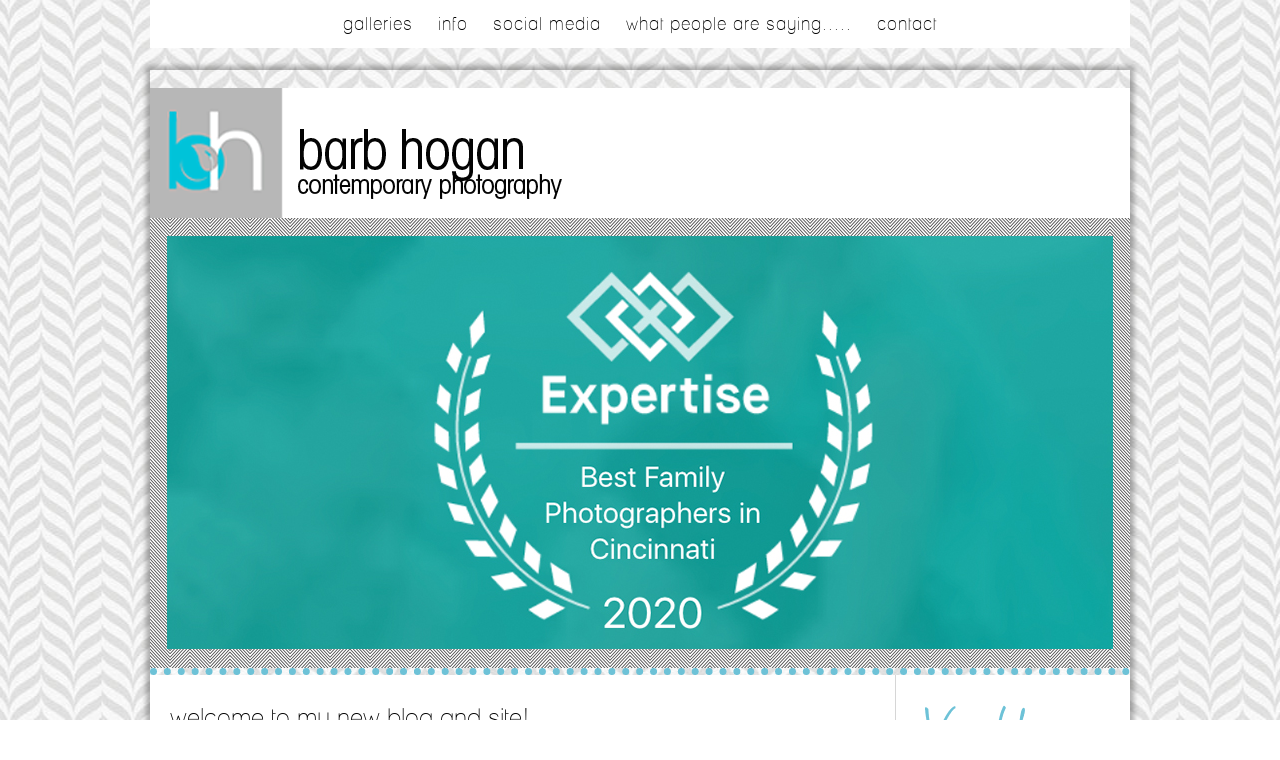

--- FILE ---
content_type: text/html; charset=UTF-8
request_url: http://barbhoganphoto.com/welcome-to-my-new-blog-and-site/
body_size: 13743
content:
<!DOCTYPE html>
<html lang="en-US"><!-- p5 build #406 -->
<head>
	<title>Welcome to my New Blog and Site! &raquo; Barb Hogan Contemporary Photography</title>
	<meta charset="UTF-8" />
	<meta http-equiv="imagetoolbar" content="no" />
	<meta http-equiv="X-UA-Compatible" content="IE=edge" />
	<meta name="description" content="Well....After about eight weeks of pulling my hair out, cursing, and feeling like it would never happen, I'm happy to finally release the first post here on my new blog and photography site!Over the last year or so, I found that my old blog just wasn't what I wanted it to be, and over time,&#8230;" />
	<meta name="keywords" content="cincinnati photographer, cincinnati special events photographer, cincinnati senior pictures, cincinnati portrait photographer, northern kentucky senior pictures, cincinnati senior portraits, fine art photography Cincinnati, cincinnati cancer patient photographer" />
	<meta property="og:site_name" content="Barb Hogan Contemporary Photography" />
	<meta property="og:type" content="article" />
	<meta property="og:title" content="Welcome to my New Blog and Site!" />
	<meta property="og:url" content="http://barbhoganphoto.com/welcome-to-my-new-blog-and-site/" />
	<meta property="og:description" content="Well....After about eight weeks of pulling my hair out, cursing, and feeling like it would never happen, I'm happy to finally release the first post here on my new blog and photography site!Over the last year or so, I found that my old blog just wasn't what I wanted it to be, and over time,&#8230;" />
	<meta property="og:image" content="http://barbhoganphoto.com/wp-content/uploads/pp/images/logo_1387378479.png" />
	<meta property="fb:admins" content="1047745748" />
	<link rel="stylesheet" href="//netdna.bootstrapcdn.com/font-awesome/4.3.0/css/font-awesome.css" id="fa-styles"/>

	<!-- wp_head() elements -->
	<meta name='robots' content='max-image-preview:large' />
	<link rel='dns-prefetch' href='//s0.wp.com' />
	<link rel='dns-prefetch' href='//secure.gravatar.com' />
	<link rel="alternate" type="application/rss+xml" title="Barb Hogan Contemporary Photography &raquo; Welcome to my New Blog and Site! Comments Feed" href="http://barbhoganphoto.com/welcome-to-my-new-blog-and-site/feed/" />
	<script type="text/javascript">
	window._wpemojiSettings = {"baseUrl":"https:\/\/s.w.org\/images\/core\/emoji\/14.0.0\/72x72\/","ext":".png","svgUrl":"https:\/\/s.w.org\/images\/core\/emoji\/14.0.0\/svg\/","svgExt":".svg","source":{"concatemoji":"http:\/\/barbhoganphoto.com\/wp-includes\/js\/wp-emoji-release.min.js?ver=6.1.9"}};
	/*! This file is auto-generated */
	!function(e,a,t){var n,r,o,i=a.createElement("canvas"),p=i.getContext&&i.getContext("2d");function s(e,t){var a=String.fromCharCode,e=(p.clearRect(0,0,i.width,i.height),p.fillText(a.apply(this,e),0,0),i.toDataURL());return p.clearRect(0,0,i.width,i.height),p.fillText(a.apply(this,t),0,0),e===i.toDataURL()}function c(e){var t=a.createElement("script");t.src=e,t.defer=t.type="text/javascript",a.getElementsByTagName("head")[0].appendChild(t)}for(o=Array("flag","emoji"),t.supports={everything:!0,everythingExceptFlag:!0},r=0;r<o.length;r++)t.supports[o[r]]=function(e){if(p&&p.fillText)switch(p.textBaseline="top",p.font="600 32px Arial",e){case"flag":return s([127987,65039,8205,9895,65039],[127987,65039,8203,9895,65039])?!1:!s([55356,56826,55356,56819],[55356,56826,8203,55356,56819])&&!s([55356,57332,56128,56423,56128,56418,56128,56421,56128,56430,56128,56423,56128,56447],[55356,57332,8203,56128,56423,8203,56128,56418,8203,56128,56421,8203,56128,56430,8203,56128,56423,8203,56128,56447]);case"emoji":return!s([129777,127995,8205,129778,127999],[129777,127995,8203,129778,127999])}return!1}(o[r]),t.supports.everything=t.supports.everything&&t.supports[o[r]],"flag"!==o[r]&&(t.supports.everythingExceptFlag=t.supports.everythingExceptFlag&&t.supports[o[r]]);t.supports.everythingExceptFlag=t.supports.everythingExceptFlag&&!t.supports.flag,t.DOMReady=!1,t.readyCallback=function(){t.DOMReady=!0},t.supports.everything||(n=function(){t.readyCallback()},a.addEventListener?(a.addEventListener("DOMContentLoaded",n,!1),e.addEventListener("load",n,!1)):(e.attachEvent("onload",n),a.attachEvent("onreadystatechange",function(){"complete"===a.readyState&&t.readyCallback()})),(e=t.source||{}).concatemoji?c(e.concatemoji):e.wpemoji&&e.twemoji&&(c(e.twemoji),c(e.wpemoji)))}(window,document,window._wpemojiSettings);
	</script>
	<style type="text/css">
	img.wp-smiley,
	img.emoji {
	display: inline !important;
	border: none !important;
	box-shadow: none !important;
	height: 1em !important;
	width: 1em !important;
	margin: 0 0.07em !important;
	vertical-align: -0.1em !important;
	background: none !important;
	padding: 0 !important;
	}
	</style>
	<link rel='stylesheet' id='sbc-css' href='http://barbhoganphoto.com/wp-content/plugins/wp-simple-booking-calendar/css/sbc.css?ver=6.1.9' type='text/css' media='all' />
	<link rel='stylesheet' id='wp-block-library-css' href='http://barbhoganphoto.com/wp-includes/css/dist/block-library/style.min.css?ver=6.1.9' type='text/css' media='all' />
	<link rel='stylesheet' id='classic-theme-styles-css' href='http://barbhoganphoto.com/wp-includes/css/classic-themes.min.css?ver=1' type='text/css' media='all' />
	<style id='global-styles-inline-css' type='text/css'>
	body{--wp--preset--color--black: #000000;--wp--preset--color--cyan-bluish-gray: #abb8c3;--wp--preset--color--white: #ffffff;--wp--preset--color--pale-pink: #f78da7;--wp--preset--color--vivid-red: #cf2e2e;--wp--preset--color--luminous-vivid-orange: #ff6900;--wp--preset--color--luminous-vivid-amber: #fcb900;--wp--preset--color--light-green-cyan: #7bdcb5;--wp--preset--color--vivid-green-cyan: #00d084;--wp--preset--color--pale-cyan-blue: #8ed1fc;--wp--preset--color--vivid-cyan-blue: #0693e3;--wp--preset--color--vivid-purple: #9b51e0;--wp--preset--gradient--vivid-cyan-blue-to-vivid-purple: linear-gradient(135deg,rgba(6,147,227,1) 0%,rgb(155,81,224) 100%);--wp--preset--gradient--light-green-cyan-to-vivid-green-cyan: linear-gradient(135deg,rgb(122,220,180) 0%,rgb(0,208,130) 100%);--wp--preset--gradient--luminous-vivid-amber-to-luminous-vivid-orange: linear-gradient(135deg,rgba(252,185,0,1) 0%,rgba(255,105,0,1) 100%);--wp--preset--gradient--luminous-vivid-orange-to-vivid-red: linear-gradient(135deg,rgba(255,105,0,1) 0%,rgb(207,46,46) 100%);--wp--preset--gradient--very-light-gray-to-cyan-bluish-gray: linear-gradient(135deg,rgb(238,238,238) 0%,rgb(169,184,195) 100%);--wp--preset--gradient--cool-to-warm-spectrum: linear-gradient(135deg,rgb(74,234,220) 0%,rgb(151,120,209) 20%,rgb(207,42,186) 40%,rgb(238,44,130) 60%,rgb(251,105,98) 80%,rgb(254,248,76) 100%);--wp--preset--gradient--blush-light-purple: linear-gradient(135deg,rgb(255,206,236) 0%,rgb(152,150,240) 100%);--wp--preset--gradient--blush-bordeaux: linear-gradient(135deg,rgb(254,205,165) 0%,rgb(254,45,45) 50%,rgb(107,0,62) 100%);--wp--preset--gradient--luminous-dusk: linear-gradient(135deg,rgb(255,203,112) 0%,rgb(199,81,192) 50%,rgb(65,88,208) 100%);--wp--preset--gradient--pale-ocean: linear-gradient(135deg,rgb(255,245,203) 0%,rgb(182,227,212) 50%,rgb(51,167,181) 100%);--wp--preset--gradient--electric-grass: linear-gradient(135deg,rgb(202,248,128) 0%,rgb(113,206,126) 100%);--wp--preset--gradient--midnight: linear-gradient(135deg,rgb(2,3,129) 0%,rgb(40,116,252) 100%);--wp--preset--duotone--dark-grayscale: url('#wp-duotone-dark-grayscale');--wp--preset--duotone--grayscale: url('#wp-duotone-grayscale');--wp--preset--duotone--purple-yellow: url('#wp-duotone-purple-yellow');--wp--preset--duotone--blue-red: url('#wp-duotone-blue-red');--wp--preset--duotone--midnight: url('#wp-duotone-midnight');--wp--preset--duotone--magenta-yellow: url('#wp-duotone-magenta-yellow');--wp--preset--duotone--purple-green: url('#wp-duotone-purple-green');--wp--preset--duotone--blue-orange: url('#wp-duotone-blue-orange');--wp--preset--font-size--small: 13px;--wp--preset--font-size--medium: 20px;--wp--preset--font-size--large: 36px;--wp--preset--font-size--x-large: 42px;--wp--preset--spacing--20: 0.44rem;--wp--preset--spacing--30: 0.67rem;--wp--preset--spacing--40: 1rem;--wp--preset--spacing--50: 1.5rem;--wp--preset--spacing--60: 2.25rem;--wp--preset--spacing--70: 3.38rem;--wp--preset--spacing--80: 5.06rem;}:where(.is-layout-flex){gap: 0.5em;}body .is-layout-flow > .alignleft{float: left;margin-inline-start: 0;margin-inline-end: 2em;}body .is-layout-flow > .alignright{float: right;margin-inline-start: 2em;margin-inline-end: 0;}body .is-layout-flow > .aligncenter{margin-left: auto !important;margin-right: auto !important;}body .is-layout-constrained > .alignleft{float: left;margin-inline-start: 0;margin-inline-end: 2em;}body .is-layout-constrained > .alignright{float: right;margin-inline-start: 2em;margin-inline-end: 0;}body .is-layout-constrained > .aligncenter{margin-left: auto !important;margin-right: auto !important;}body .is-layout-constrained > :where(:not(.alignleft):not(.alignright):not(.alignfull)){max-width: var(--wp--style--global--content-size);margin-left: auto !important;margin-right: auto !important;}body .is-layout-constrained > .alignwide{max-width: var(--wp--style--global--wide-size);}body .is-layout-flex{display: flex;}body .is-layout-flex{flex-wrap: wrap;align-items: center;}body .is-layout-flex > *{margin: 0;}:where(.wp-block-columns.is-layout-flex){gap: 2em;}.has-black-color{color: var(--wp--preset--color--black) !important;}.has-cyan-bluish-gray-color{color: var(--wp--preset--color--cyan-bluish-gray) !important;}.has-white-color{color: var(--wp--preset--color--white) !important;}.has-pale-pink-color{color: var(--wp--preset--color--pale-pink) !important;}.has-vivid-red-color{color: var(--wp--preset--color--vivid-red) !important;}.has-luminous-vivid-orange-color{color: var(--wp--preset--color--luminous-vivid-orange) !important;}.has-luminous-vivid-amber-color{color: var(--wp--preset--color--luminous-vivid-amber) !important;}.has-light-green-cyan-color{color: var(--wp--preset--color--light-green-cyan) !important;}.has-vivid-green-cyan-color{color: var(--wp--preset--color--vivid-green-cyan) !important;}.has-pale-cyan-blue-color{color: var(--wp--preset--color--pale-cyan-blue) !important;}.has-vivid-cyan-blue-color{color: var(--wp--preset--color--vivid-cyan-blue) !important;}.has-vivid-purple-color{color: var(--wp--preset--color--vivid-purple) !important;}.has-black-background-color{background-color: var(--wp--preset--color--black) !important;}.has-cyan-bluish-gray-background-color{background-color: var(--wp--preset--color--cyan-bluish-gray) !important;}.has-white-background-color{background-color: var(--wp--preset--color--white) !important;}.has-pale-pink-background-color{background-color: var(--wp--preset--color--pale-pink) !important;}.has-vivid-red-background-color{background-color: var(--wp--preset--color--vivid-red) !important;}.has-luminous-vivid-orange-background-color{background-color: var(--wp--preset--color--luminous-vivid-orange) !important;}.has-luminous-vivid-amber-background-color{background-color: var(--wp--preset--color--luminous-vivid-amber) !important;}.has-light-green-cyan-background-color{background-color: var(--wp--preset--color--light-green-cyan) !important;}.has-vivid-green-cyan-background-color{background-color: var(--wp--preset--color--vivid-green-cyan) !important;}.has-pale-cyan-blue-background-color{background-color: var(--wp--preset--color--pale-cyan-blue) !important;}.has-vivid-cyan-blue-background-color{background-color: var(--wp--preset--color--vivid-cyan-blue) !important;}.has-vivid-purple-background-color{background-color: var(--wp--preset--color--vivid-purple) !important;}.has-black-border-color{border-color: var(--wp--preset--color--black) !important;}.has-cyan-bluish-gray-border-color{border-color: var(--wp--preset--color--cyan-bluish-gray) !important;}.has-white-border-color{border-color: var(--wp--preset--color--white) !important;}.has-pale-pink-border-color{border-color: var(--wp--preset--color--pale-pink) !important;}.has-vivid-red-border-color{border-color: var(--wp--preset--color--vivid-red) !important;}.has-luminous-vivid-orange-border-color{border-color: var(--wp--preset--color--luminous-vivid-orange) !important;}.has-luminous-vivid-amber-border-color{border-color: var(--wp--preset--color--luminous-vivid-amber) !important;}.has-light-green-cyan-border-color{border-color: var(--wp--preset--color--light-green-cyan) !important;}.has-vivid-green-cyan-border-color{border-color: var(--wp--preset--color--vivid-green-cyan) !important;}.has-pale-cyan-blue-border-color{border-color: var(--wp--preset--color--pale-cyan-blue) !important;}.has-vivid-cyan-blue-border-color{border-color: var(--wp--preset--color--vivid-cyan-blue) !important;}.has-vivid-purple-border-color{border-color: var(--wp--preset--color--vivid-purple) !important;}.has-vivid-cyan-blue-to-vivid-purple-gradient-background{background: var(--wp--preset--gradient--vivid-cyan-blue-to-vivid-purple) !important;}.has-light-green-cyan-to-vivid-green-cyan-gradient-background{background: var(--wp--preset--gradient--light-green-cyan-to-vivid-green-cyan) !important;}.has-luminous-vivid-amber-to-luminous-vivid-orange-gradient-background{background: var(--wp--preset--gradient--luminous-vivid-amber-to-luminous-vivid-orange) !important;}.has-luminous-vivid-orange-to-vivid-red-gradient-background{background: var(--wp--preset--gradient--luminous-vivid-orange-to-vivid-red) !important;}.has-very-light-gray-to-cyan-bluish-gray-gradient-background{background: var(--wp--preset--gradient--very-light-gray-to-cyan-bluish-gray) !important;}.has-cool-to-warm-spectrum-gradient-background{background: var(--wp--preset--gradient--cool-to-warm-spectrum) !important;}.has-blush-light-purple-gradient-background{background: var(--wp--preset--gradient--blush-light-purple) !important;}.has-blush-bordeaux-gradient-background{background: var(--wp--preset--gradient--blush-bordeaux) !important;}.has-luminous-dusk-gradient-background{background: var(--wp--preset--gradient--luminous-dusk) !important;}.has-pale-ocean-gradient-background{background: var(--wp--preset--gradient--pale-ocean) !important;}.has-electric-grass-gradient-background{background: var(--wp--preset--gradient--electric-grass) !important;}.has-midnight-gradient-background{background: var(--wp--preset--gradient--midnight) !important;}.has-small-font-size{font-size: var(--wp--preset--font-size--small) !important;}.has-medium-font-size{font-size: var(--wp--preset--font-size--medium) !important;}.has-large-font-size{font-size: var(--wp--preset--font-size--large) !important;}.has-x-large-font-size{font-size: var(--wp--preset--font-size--x-large) !important;}
	.wp-block-navigation a:where(:not(.wp-element-button)){color: inherit;}
	:where(.wp-block-columns.is-layout-flex){gap: 2em;}
	.wp-block-pullquote{font-size: 1.5em;line-height: 1.6;}
	</style>
	<link rel='stylesheet' id='tablepress-default-css' href='http://barbhoganphoto.com/wp-content/tablepress-combined.min.css?ver=7' type='text/css' media='all' />
	<link rel='stylesheet' id='jetpack_css-css' href='http://barbhoganphoto.com/wp-content/plugins/jetpack/css/jetpack.css?ver=6.8.5' type='text/css' media='all' />
	<script src='http://barbhoganphoto.com/wp-includes/js/jquery/jquery.min.js?ver=3.6.1' id='jquery-core-js'></script>
	<script src='http://barbhoganphoto.com/wp-includes/js/jquery/jquery-migrate.min.js?ver=3.3.2' id='jquery-migrate-js'></script>
	<script src='http://barbhoganphoto.com/wp-content/plugins/wp-simple-booking-calendar/js/sbc.js?ver=6.1.9' id='sbc-js'></script>
	<script src='http://barbhoganphoto.com/wp-includes/js/underscore.min.js?ver=1.13.4' id='underscore-js'></script>
	<link rel="https://api.w.org/" href="http://barbhoganphoto.com/wp-json/" /><link rel="alternate" type="application/json" href="http://barbhoganphoto.com/wp-json/wp/v2/posts/726" /><link rel="EditURI" type="application/rsd+xml" title="RSD" href="http://barbhoganphoto.com/xmlrpc.php?rsd" />
	<link rel="wlwmanifest" type="application/wlwmanifest+xml" href="http://barbhoganphoto.com/wp-includes/wlwmanifest.xml" />
	<meta name="generator" content="WordPress 6.1.9" />
	<link rel="canonical" href="http://barbhoganphoto.com/welcome-to-my-new-blog-and-site/" />
	<link rel='shortlink' href='https://wp.me/p2vFks-bI' />
	<link rel="alternate" type="application/json+oembed" href="http://barbhoganphoto.com/wp-json/oembed/1.0/embed?url=http%3A%2F%2Fbarbhoganphoto.com%2Fwelcome-to-my-new-blog-and-site%2F" />
	<link rel="alternate" type="text/xml+oembed" href="http://barbhoganphoto.com/wp-json/oembed/1.0/embed?url=http%3A%2F%2Fbarbhoganphoto.com%2Fwelcome-to-my-new-blog-and-site%2F&#038;format=xml" />
	
	<link rel='dns-prefetch' href='//v0.wordpress.com'/>
	
	<!-- Jetpack Open Graph Tags -->
	<meta property="og:type" content="article" />
	<meta property="og:title" content="Welcome to my New Blog and Site!" />
	<meta property="og:url" content="http://barbhoganphoto.com/welcome-to-my-new-blog-and-site/" />
	<meta property="og:description" content="Well&#8230;. After about eight weeks of pulling my hair out, cursing, and feeling like it would never happen, I&#8217;m happy to finally release the first post here on my new blog and photography s…" />
	<meta property="article:published_time" content="2012-06-11T18:51:59+00:00" />
	<meta property="article:modified_time" content="2012-06-11T18:51:59+00:00" />
	<meta property="og:site_name" content="Barb Hogan Contemporary Photography" />
	<meta property="og:image" content="https://s0.wp.com/i/blank.jpg" />
	<meta property="og:locale" content="en_US" />
	<meta name="twitter:site" content="@barbhogan" />
	<meta name="twitter:text:title" content="Welcome to my New Blog and Site!" />
	<meta name="twitter:card" content="summary" />
	
	<!-- End Jetpack Open Graph Tags -->
	
	<!-- END wp_head() elements -->

	<!--[if lt IE 9]>
		<script src="http://barbhoganphoto.com/wp-content/themes/prophoto5/js/html5shiv.js?ver=406"></script>
	<![endif]-->
	<script src="http://barbhoganphoto.com/wp-content/uploads/pp/static/1668280020_script.js"></script>
	<link rel="stylesheet" href="http://barbhoganphoto.com/wp-content/uploads/pp/static/1668280020_style.css" type="text/css"/>
	<link rel="stylesheet" href="http://barbhoganphoto.com/wp-content/uploads/pp/static/1668280020_retina.css" type="text/css" media="only screen and (-webkit-min-device-pixel-ratio: 1.5)"/>
	<link rel="alternate" href="http://barbhoganphoto.com/feed/" type="application/rss+xml" title="Barb Hogan Contemporary Photography Posts RSS feed"/>
	<link rel="pingback" href="http://barbhoganphoto.com/xmlrpc.php"/>
	<link rel="apple-touch-icon" href="http://barbhoganphoto.com/wp-content/uploads/pp/images/apple_touch_icon_1387324816.jpg"/>
	<link rel="shortcut icon" href="http://barbhoganphoto.com/wp-content/uploads/pp/images/favicon_1387324780.ico"/> 
</head>
<body id="body" class="post-template-default single single-post postid-726 single-format-standard not-mobile has-sidebar article-welcome-to-my-new-blog-and-site primary-nav-fixed">
	<div id="inner-body">

	
	<div id="outer-wrap-centered">

		<div id="middle-wrap">

			<div id="inner-wrap">

				<header class="sc"><div id="fixed-top-wrap">
<nav id="primary-nav" class="centered sc">

	<ul class="primary-nav-menu suckerfish sc">

		<li id="primary_nav_menu_item_2" class="text-galleries mi-type-container mi-container has-children mi-anchor-text first-menu-item">


	<a href="#" class="text-galleries mi-type-container mi-container has-children mi-anchor-text first-menu-item">galleries</a>
	<ul><li id="primary_nav_menu_item_12" class="text-seniors mi-type-manual mi-anchor-text">


	<a href="http://barbhogan.shootproof.com/event/217834/view#a_all-mason" class="text-seniors mi-type-manual mi-anchor-text" target="_blank">seniors</a>
	
</li><li id="primary_nav_menu_item_21" class="text-families--lifestyle mi-type-manual mi-anchor-text">


	<a href="http://barbhogan.shootproof.com/gallery/lifestyle/home" class="text-families--lifestyle mi-type-manual mi-anchor-text" target="_blank">families & lifestyle</a>
	
</li><li id="primary_nav_menu_item_29" class="text-graduation-announcement-idea-gallery mi-type-manual mi-anchor-text">


	<a href="https://barbhogan.shootproof.com/gallery/1350094/home" class="text-graduation-announcement-idea-gallery mi-type-manual mi-anchor-text">Graduation Announcement Idea Gallery</a>
	
</li></ul>
</li><li id="primary_nav_menu_item_6" class="text-info mi-type-container mi-container has-children mi-anchor-text">


	<a href="#" class="text-info mi-type-container mi-container has-children mi-anchor-text">Info</a>
	<ul><li id="primary_nav_menu_item_11" class="text-investment mi-type-internal mi-page mi-anchor-text">


	<a href="http://barbhoganphoto.com/investment-2016/" class="text-investment mi-type-internal mi-page mi-anchor-text">investment</a>
	
</li><li id="primary_nav_menu_item_9" class="text-faqs mi-type-internal mi-page mi-anchor-text">


	<a href="http://barbhoganphoto.com/faqs/" class="text-faqs mi-type-internal mi-page mi-anchor-text">faq's</a>
	
</li><li id="primary_nav_menu_item_10" class="text-what-to-wear mi-type-internal mi-page mi-anchor-text">


	<a href="http://barbhoganphoto.com/what-to-wear/" class="text-what-to-wear mi-type-internal mi-page mi-anchor-text">what to wear</a>
	
</li><li id="primary_nav_menu_item_25" class="text-session-availability mi-type-internal mi-page mi-anchor-text">


	<a href="http://barbhoganphoto.com/availability/" class="text-session-availability mi-type-internal mi-page mi-anchor-text">Session Availability</a>
	
</li><li id="primary_nav_menu_item_27" class="text-model-portfolio-info mi-type-internal mi-page mi-anchor-text">


	<a href="http://barbhoganphoto.com/model-portfolio-information/" class="text-model-portfolio-info mi-type-internal mi-page mi-anchor-text">Model Portfolio Info</a>
	
</li><li id="primary_nav_menu_item_13" class="text-studio-policies mi-type-internal mi-page mi-anchor-text">


	<a href="http://barbhoganphoto.com/studio-policies/" class="text-studio-policies mi-type-internal mi-page mi-anchor-text">studio policies</a>
	
</li><li id="primary_nav_menu_item_7" class="text-about-barb mi-type-internal mi-page mi-anchor-text">


	<a href="http://barbhoganphoto.com/about-barb/" class="text-about-barb mi-type-internal mi-page mi-anchor-text">about barb</a>
	
</li><li id="primary_nav_menu_item_26" class="text-about-colin mi-type-internal mi-page mi-anchor-text">


	<a href="http://barbhoganphoto.com/about-colin/" class="text-about-colin mi-type-internal mi-page mi-anchor-text">about colin</a>
	
</li></ul>
</li><li id="primary_nav_menu_item_14" class="text-social-media mi-type-container mi-container has-children mi-anchor-text">


	<a href="http://www.linkedin.com/profile/view?id=38857862&trk=nav_responsive_tab_profile_pic" class="text-social-media mi-type-container mi-container has-children mi-anchor-text">social media</a>
	<ul><li id="primary_nav_menu_item_15" class="text-facebook mi-type-manual mi-anchor-text">


	<a href="http://www.facebook.com/BarbHoganContemporaryPhotography?ref=hl" class="text-facebook mi-type-manual mi-anchor-text" target="_blank">facebook</a>
	
</li><li id="primary_nav_menu_item_16" class="text-twitter mi-type-manual mi-anchor-text">


	<a href="http://www.twitter.com/barbhogan" class="text-twitter mi-type-manual mi-anchor-text" target="_blank">twitter</a>
	
</li><li id="primary_nav_menu_item_17" class="text-pinterest mi-type-manual mi-anchor-text">


	<a href="http://www.pinterest.com/bho" class="text-pinterest mi-type-manual mi-anchor-text" target="_blank">pinterest</a>
	
</li><li id="primary_nav_menu_item_18" class="text-instagram mi-type-manual mi-anchor-text">


	<a href="http://instagram.com/barbhoganphoto/" class="text-instagram mi-type-manual mi-anchor-text" target="_blank">instagram</a>
	
</li></ul>
</li><li id="primary_nav_menu_item_22" class="text-what-people-are-saying mi-type-internal mi-page mi-anchor-text">


	<a href="http://barbhoganphoto.com/what-people-are-saying/" class="text-what-people-are-saying mi-type-internal mi-page mi-anchor-text">what people are saying.....</a>
	
</li><li id="primary_nav_menu_item_5" class="show-hidden-contact_form text-contact- mi-type-special mi-showhidden mi-anchor-text last-menu-item">


	<a href="#ShowHidden" class="show-hidden-contact_form text-contact- mi-type-special mi-showhidden mi-anchor-text last-menu-item">contact </a>
	
</li>
	</ul>

</nav></div><div id="fixed-top-placeholder"></div><div id="primary-nav-ajax-receptacle" class="nav-ajax-receptacle sc content-bg"></div><div id="logo-wrap"><div id="logo">
	<a href="http://barbhoganphoto.com" title="Barb Hogan Contemporary Photography" rel="home" id="logo-img-a">
		<img src="http://barbhoganphoto.com/wp-content/uploads/pp/images/logo_1387378479.png" id="logo-img" width="605" height="130" alt="Barb Hogan Contemporary Photography logo" />	</a>

	<h2>
		<a href="http://barbhoganphoto.com" title="Barb Hogan Contemporary Photography" rel="home">Barb Hogan Contemporary Photography</a>
	</h2>

	<p>
		Fine Art Photos that are Uniquely You 
	</p>

</div><!-- #logo -->
</div><div id="masthead" class="sc"><div id="masthead-frame-and-content-wrap"><img src="http://barbhoganphoto.com/wp-content/uploads/pp/images/masthead_frame_1345349170.png" id="masthead-frame" width="980" height="450" alt="" /><div id="masthead-content"><div id="masthead-slideshow" class="not-loaded pp-slideshow showWrap">

	
	<img src="https://prophoto.s3.amazonaws.com/img/ajaxLoadingSpinner.gif" class="loadingSpinner"/>

	<div class="imgViewingArea">

		
		<a class="imgWrap currentImg" href="#">
			<img src="http://barbhoganphoto.com/wp-content/themes/prophoto5/images/blank.gif" class="blankOverlay"/>
			<img src="http://barbhoganphoto.com/wp-content/uploads/pp/images/masthead_image5_1668278921.png" class="ss-first-img exclude" width="946" height="413" alt="" />		</a>

		<a class="imgWrap nextImg" href="#">
			<img src="http://barbhoganphoto.com/wp-content/themes/prophoto5/images/blank.gif" class="blankOverlay"/>
			<img src="http://barbhoganphoto.com/wp-content/themes/prophoto5/images/blank.gif"/>
		</a>


		
	</div>

	
	</div></div></div></div></header><div id="contact-form" class="sc" style="display:none">

	
</div><!-- #contact-form--><table id="content-wrap">

	<tr>

		<td id="content">

			<article id="article-726" class="sc post-726 post type-post status-publish format-standard hentry category-blog" itemscope itemtype="http://schema.org/BlogPosting">

	<div class="article-wrap sc content-bg">

		<div class="article-wrap-inner">

			<div class="article-header sc normal" data-role="header"><div class="article-title-wrap"><h1 class="article-title entry-title" itemprop="headline">Welcome to my New Blog and Site!</h1></div><div class="article-meta article-meta-top"><span class="article-date article-meta-item">
				<time class="updated" datetime="2012-06-11" itemprop="datePublished">06.11.2012 </time>
			</span></div></div>
				<div class="article-content sc pp-img-protect-clicks" data-role="content" itemprop="articleBody">

				<p>Well&#8230;.</p>
<p>After about eight weeks of pulling my hair out, cursing, and feeling like it would never happen, I&#8217;m happy to finally release the first post here on my new blog and photography site!</p>
<p>Over the last year or so, I found that my old blog just wasn&#8217;t what I wanted it to be, and over time, with the exception of photography sneak peeks, I basically gave up on it. I guess I just lost motivation and focus.  But thanks to some wise friends of mine who also happen to be great cheerleaders and very encouraging, I finally took that next step to do some of my photography justice and created my own new site.</p>
<p>Here on <a href="http://barbhoganphoto.com" target="_blank">barbhoganphoto.com</a>, you&#8217;ll be able to see my galleries, blog, and photo information all together in one place.  I&#8217;ll still keep the public side of my Smugmug galleries up, but this will be the primary place to view my work from today on. As for the blog, while it&#8217;ll be heavily photography-based, I will still be sharing my life and recipes like I did on the old blog. In fact, over the next several months, I hope to re-publish several of my old blog entries and most of my recipes there were popular on the old typepad site.</p>
<p>I have lots to say coming up soon. I have a new job. I have a new puppy (we have two now!). I&#8217;ve been a part of an incredible year-long photography project. I have five 2012-13 senior models at three different schools to announce. I&#8217;ve won a photography contest and my photography has been published in the <a href="http://www.enquirer.com">Cincinnati Enquirer</a>.  I&#8217;ve made a bunch of new friends. I&#8217;ve got more sneak peaks to share. My kid has had some great high school adventures. I&#8217;m trying to learn how to take creative photos with my iPhone. So yeah, I&#8217;ve got a lot to say and I can&#8217;t wait to share it!</p>
<p>I have lots of people to thank for helping me get this site off of the ground, especially my creative and talented friends <strong>Kim Richardson</strong>, <strong>Julia Lair</strong>, and <strong>Mary Beth Khamis</strong> for finally convincing me that I needed to share my art and my eye.  If it weren&#8217;t for sharing a salad with them in early May, this site would not exist, and I&#8217;m really grateful.</p>
<p>A special thanks to <strong>Chris Lewis</strong>, who has been referring me and been my biggest supporter for about eight years now, and <strong>Terri Hogan</strong> for being my biggest out of town fan.</p>
<p>Thanks to my unbelievably talented photographer friends <strong>Deb and Grant Perry</strong> of <a href="www.grantdeb.com" target="_blank">Grant Deb Photographers</a> (Newport News, Virginia), <strong>Andie Smith</strong> of <a href="http://www.eight18photography.com/?load=html" target="_blank">Andie Mae Photography</a> (Dallas Texas), and <strong>Jessie Baldwin</strong> of <a href="http://speckledbirdart.com/" target="_blank">Speckled Bird Art Photography</a> (Las Vegas, Nevada), for their huge amount of support anytime I need to pick their brain about anything and everything photography related.  Deb also took my headshots for this site, and I swear she&#8217;s the only person in the world that can take a photo of me that I actually LIKE.</p>
<p>Thanks to <strong>Arlyn Scott</strong> for bailing me out when I was in a huge photo-pickle this spring, and doing such a good job that I never for a minute worried about it.</p>
<p>Thanks to <strong>Dave Ebbesmeyer</strong> of <a href="https://www.aisoftware.us/asp/index.asp" target="_blank">AI Software</a> for his encouragement and expertise in helping me get this site launched from the bottom up and for the great Starbucks staff meetings.</p>
<p>Props to my fellow <strong>Mariemont High School drama parents and friends</strong> for helping me get my foot through a door that I thought would never ever open.</p>
<p>And finally, a huge thanks to my wonderful family <strong>Andy and Shannon</strong> for putting up with me when I&#8217;m either off taking pics somewhere or permenantly attached to my computer for long hours at a time. Without them, I sure couldn&#8217;t do what I love to do so much.</p>
<p>So let&#8217;s get on with it&#8230;.The other post here was my last photography post from my old blog &#8211; Amy, now a new graduate of Seven Hills High School.  And while I&#8217;m live here, the site is still basically under construction, there are plenty of things I want to fix and tweak. But for now, enough of the old, let&#8217;s get on with the new!</p>
<p>&nbsp;</p>
<p>&nbsp;</p>
<div class="pp-social-media-buttons"><div class="pp-fb-like-btn-wrap"><div class="fb-like" data-href="http://barbhoganphoto.com/welcome-to-my-new-blog-and-site/" data-share="false" data-layout="standard" data-width="450" data-colorscheme="light" data-show-faces="false" data-action="like"></div></div></div>
				</div><!-- .article-content -->

				<p id="adjacent-posts-links" class="navigation sc content-bg"><span class="prev-post-link-wrap"><a href="http://barbhoganphoto.com/amy-seven-hills-senior-2012/" rel="prev"><span class="meta-nav">&laquo;</span> Amy &#8211; Seven Hills Senior 2012</a></span><span class="next-post-link-wrap"><a href="http://barbhoganphoto.com/the-howland-family/" rel="next">The Howland Family <span class="meta-nav">&raquo;</span></a></span></p>

<!-- comments_template() called  -->

<div id="article-comments" class="article-comments entry-comments layout-minima has-comments accepting-comments no-avatars comments-shown">

	<div class="comments-header sc">

		
		<div class="comments-header-left-side-wrap sc">

			
			<div class="comments-count">

				<div>

					<a>
						<span class="show-text">show </span><span class="hide-text">hide </span>1 comment					</a>

					
				</div>

			</div><!-- .comments-count -->

		</div><!-- .comments-header-left-side-wrap -->

		<div class="post-interact">
					</div><!-- .post-interact -->

		
	</div><!-- .comments-header -->

	<div class="comments-body" data-comment-order="asc">

		<div class="comments-body-inner-wrap">

			<ul class="comments-body-inner">
				<li id="comment-2" class="comment even thread-even depth-1 sc pp-comment last-comment">
	<div class="comment-inner sc">

		
		<div class="comment-text">

			<p><span class="comment-author"><a href="http://pbumbaca.blogspot.com" class="url" rel="external nofollow">Pam</a> <span>-</span> </span>Looks awesome Barb!<span class="reply-link"><a href="http://barbhoganphoto.com/welcome-to-my-new-blog-and-site/?reply-to=2">Reply</a></span><span class="cancel-reply-link"><a>Cancel</a></span></p>
		</div>
	</div>
</li><!-- #comment-## -->

			</ul> <!-- .comments-body-inner -->

		</div> <!-- .comments-body-inner-wrap -->

	</div><!-- .comments-body -->

</div><!-- .article-comments -->

<div class="add-comment-form-receptacle">

	<div id="addcomment" class="add-comment-form-wrap">

	<form id="add-comment" action="http://barbhoganphoto.com/wp-comments-post.php" method="post">

		
			<p id="comment-notes">
				Your email is <em>never</em> published or shared. Required fields are marked <span class="required">*</span>			</p>

			<div class="cmt-name">
				<p>
					<label for="author">Name</label>
					<span class="required">*</span>				</p>
			</div>
			<div class="cmt-name">
				<input id="author" name="author" type="text" value="" size="40" maxlength="60" data-valid-if="not-empty"/>
			</div>

			<div class="cmt-email">
				<p>
					<label for="email">Email</label>
					<span class="required">*</span>				</p>
			</div>
			<div class="cmt-email">
				<input id="email" name="email" type="text" value="" size="40" maxlength="60" data-valid-if="email"/>
			</div>

			<div class="cmt-url">
				<p>
					<label for="url">Website</label>
				</p>
			</div>
			<div class="cmt-url">
				<input id="url" name="url" type="text" value="" size="40" maxlength="60" />
			</div>


		
		<div id="addcomment-error" data-msg="There was an error submitting your comment.  Please try again.">
			<span></span>
		</div>

		<div class="cmt-comment">
			<p>
				<label for="comment">Comment</label>
			</p>
		</div>

		<div class="cmt-comment">
			<textarea id="comment" name="comment" cols="65" rows="12" data-valid-if="not-empty"></textarea>
		</div>

		<div class="cmt-submit">
			<input id="submit" name="submit" type="submit" value="Post Comment" />
			<input type="hidden" name="comment_post_ID" value="726" class="nr-hidden hidden-input-for-comment_post_id" />			<input type="hidden" name="comment_parent" value="0" class="comment-parent" />		</div>

		<p style="display: none;"><input type="hidden" id="akismet_comment_nonce" name="akismet_comment_nonce" value="2f3a0de3db" /></p><p style="display: none !important;"><label>&#916;<textarea name="ak_hp_textarea" cols="45" rows="8" maxlength="100"></textarea></label><input type="hidden" id="ak_js_1" name="ak_js" value="69"/><script>document.getElementById( "ak_js_1" ).setAttribute( "value", ( new Date() ).getTime() );</script></p>
	</form>

</div>
</div>
<section class="call-to-action-wrap"><a href="#top" class="item item-1 type-back_to_top display-text">back to top</a><span class="sep">I</span><a href="https://www.facebook.com/sharer/sharer.php?u=http%3A%2F%2Fbarbhoganphoto.com%2Fwelcome-to-my-new-blog-and-site%2F" class="item item-2 type-share_on_facebook display-text" target="_blank">share on facebook</a><span class="sep">I</span><a href="https://twitter.com/intent/tweet?url=http%3A%2F%2Fbarbhoganphoto.com%2Fwelcome-to-my-new-blog-and-site%2F" class="item item-3 type-tweet_this_url display-text" target="_blank">tweet this</a><span class="sep">I</span><a href="http://pinterest.com/bho/" class="item item-4 type-pinterest_follow_me display-text" target="_blank">follow me on pinterest</a><span class="sep">I</span><a href="#" class="item item-5 type-show_contact_form display-text show-hidden-contact_form">contact</a><span class="sep">I</span><a href="mailto:?subject=I%20saw%20this%20post%20and%20thought%20of%20you&amp;body=Check%20out%20this%20post%3A%20http%3A%2F%2Fbarbhoganphoto.com%2Fwelcome-to-my-new-blog-and-site%2F" class="item item-6 type-email_this_url display-text">email this post</a><span class="sep">I</span><a href="http://barbhoganphoto.com/welcome-to-my-new-blog-and-site/" class="item item-7 type-permalink display-text">link to this post</a></section>
		</div><!-- .article-wrap-inner -->

		<div class="article-footer"></div>

	</div><!-- .article-wrap -->

</article><!-- #article-726-->


		</td>

		<td id="sidebar" class="sidebar">

			<ul>

				<li id="pp-custom-icon-22" class="widget sc widget_pp-custom-icon"><div class=""><img src="http://barbhoganphoto.com/wp-content/uploads/pp/images/widget_custom_image_3_1387326836.png" class="pp-custom-icon" width="160" height="86" alt="" /></div></li>
<li id="pp-text-9" class="widget widget_pp-text"><div class="pp-text-widget-wrap"><p><script type="text/javascript">var _cb = parseInt(Math.random() * 99999999);document.write('<sc' + 'ript type="text/javascript" src="http://barbhogan.shootproof.com/remote/chooser?events=0&email=0&cb=' + _cb + '"></sc' + 'ript>');</script></p>
</div></li>

			</ul>

		</td>

	</tr>

</table><div id="footer" class="sc"><ul id="footer-spanning-col-top" class="footer-col footer-spanning-col"><li id="pp-grid-3" class="widget widget_pp-grid"><h3 class='widgettitle'>Recent Posts</h3>


<!-- grid markup served from cache -->
<div id="grid-widget_3" class="grid grid-type-recent_posts grid-style-img_text_below grid-format-cropped sc">
<div class="row sc"><div class="grid-item grid-row-1 grid-col-1" style="width:138px;">

	<div class="img-above">
		<a href="https://barbhoganphoto.com/the-lacey-family-christmas-cincinnati-portrait-photographer/" title="permalink to The Lacey Family Christmas | Cincinnati Portrait Photographer">
			<img src="http://barbhoganphoto.com/wp-content/uploads/pp/images/grid_article_img_fallback_1346860818-138x92.jpg" class="grid-img pp-no-pin ov-done" width="138" height="92" alt="" data-src-2x="https://barbhoganphoto.com/wp-content/uploads/pp/images/grid_article_img_fallback_1346860818-276x184.jpg" data-src-2x="https://barbhoganphoto.com/wp-content/themes/prophoto5/images/no-image_2x.jpg" />					</a>
	</div>

	<div class="text-below">

		
		<h3>
			<a href="https://barbhoganphoto.com/the-lacey-family-christmas-cincinnati-portrait-photographer/" title="permalink to The Lacey Family Christmas | Cincinnati Portrait Photographer">
				The Lacey Family Christmas | Cincinnati Portrait Photographer			</a>
		</h3>

		
	</div>

</div><div class="grid-item grid-row-1 grid-col-2" style="width:138px;">

	<div class="img-above">
		<a href="https://barbhoganphoto.com/christmas-pics-with-dogs-cincinnati-portrait-photographer/" title="permalink to Christmas Pics with Dogs! | Cincinnati Portrait Photographer">
			<img src="http://barbhoganphoto.com/wp-content/uploads/pp/images/grid_article_img_fallback_1346860818-138x92.jpg" class="grid-img pp-no-pin ov-done" width="138" height="92" alt="" data-src-2x="https://barbhoganphoto.com/wp-content/uploads/pp/images/grid_article_img_fallback_1346860818-276x184.jpg" data-src-2x="https://barbhoganphoto.com/wp-content/themes/prophoto5/images/no-image_2x.jpg" />					</a>
	</div>

	<div class="text-below">

		
		<h3>
			<a href="https://barbhoganphoto.com/christmas-pics-with-dogs-cincinnati-portrait-photographer/" title="permalink to Christmas Pics with Dogs! | Cincinnati Portrait Photographer">
				Christmas Pics with Dogs! | Cincinnati Portrait Photographer			</a>
		</h3>

		
	</div>

</div><div class="grid-item grid-row-1 grid-col-3" style="width:138px;">

	<div class="img-above">
		<a href="https://barbhoganphoto.com/jd-wins-mariemont-high-school-class-of-2023/" title="permalink to JD Wins! | Mariemont High School Class of 2023">
			<img src="http://barbhoganphoto.com/wp-content/uploads/pp/images/grid_article_img_fallback_1346860818-138x92.jpg" class="grid-img pp-no-pin ov-done" width="138" height="92" alt="" data-src-2x="https://barbhoganphoto.com/wp-content/uploads/pp/images/grid_article_img_fallback_1346860818-276x184.jpg" data-src-2x="https://barbhoganphoto.com/wp-content/themes/prophoto5/images/no-image_2x.jpg" />					</a>
	</div>

	<div class="text-below">

		
		<h3>
			<a href="https://barbhoganphoto.com/jd-wins-mariemont-high-school-class-of-2023/" title="permalink to JD Wins! | Mariemont High School Class of 2023">
				JD Wins! | Mariemont High School Class of 2023			</a>
		</h3>

		
	</div>

</div><div class="grid-item grid-row-1 grid-col-4" style="width:138px;">

	<div class="img-above">
		<a href="https://barbhoganphoto.com/joe-ayannas-wedding-kingsville-maryland/" title="permalink to Joe &#038; Ayanna&#8217;s Wedding | Kingsville, Maryland">
			<img src="http://barbhoganphoto.com/wp-content/uploads/pp/images/grid_article_img_fallback_1346860818-138x92.jpg" class="grid-img pp-no-pin ov-done" width="138" height="92" alt="" data-src-2x="https://barbhoganphoto.com/wp-content/uploads/pp/images/grid_article_img_fallback_1346860818-276x184.jpg" data-src-2x="https://barbhoganphoto.com/wp-content/themes/prophoto5/images/no-image_2x.jpg" />					</a>
	</div>

	<div class="text-below">

		
		<h3>
			<a href="https://barbhoganphoto.com/joe-ayannas-wedding-kingsville-maryland/" title="permalink to Joe &#038; Ayanna&#8217;s Wedding | Kingsville, Maryland">
				Joe &#038; Ayanna&#8217;s Wedding | Kingsville, Maryland			</a>
		</h3>

		
	</div>

</div><div class="grid-item grid-row-1 grid-col-5" style="width:138px;">

	<div class="img-above">
		<a href="https://barbhoganphoto.com/hannah-daniels-very-moody-fall-wedding-cincinnati-ohio/" title="permalink to Hannah &#038; Daniel&#8217;s Very Moody Fall Wedding | Mason Ohio">
			<img src="http://barbhoganphoto.com/wp-content/uploads/pp/images/grid_article_img_fallback_1346860818-138x92.jpg" class="grid-img pp-no-pin ov-done" width="138" height="92" alt="" data-src-2x="https://barbhoganphoto.com/wp-content/uploads/pp/images/grid_article_img_fallback_1346860818-276x184.jpg" data-src-2x="https://barbhoganphoto.com/wp-content/themes/prophoto5/images/no-image_2x.jpg" />					</a>
	</div>

	<div class="text-below">

		
		<h3>
			<a href="https://barbhoganphoto.com/hannah-daniels-very-moody-fall-wedding-cincinnati-ohio/" title="permalink to Hannah &#038; Daniel&#8217;s Very Moody Fall Wedding | Mason Ohio">
				Hannah &#038; Daniel&#8217;s Very Moody Fall Wedding | Mason Ohio			</a>
		</h3>

		
	</div>

</div><div class="grid-item grid-row-1 grid-col-6 last-in-row using-fallback-img" style="width:138px;">

	<div class="img-above">
		<a href="https://barbhoganphoto.com/sarah-david-from-athens-to-forever/" title="permalink to Sarah &#038; David ~ From Athens to Forever">
			<img src="http://barbhoganphoto.com/wp-content/uploads/pp/images/grid_article_img_fallback_1346860818-138x92.jpg" class="grid-img pp-no-pin ov-done" width="138" height="92" alt="" data-src-2x="https://barbhoganphoto.com/wp-content/uploads/pp/images/grid_article_img_fallback_1346860818-276x184.jpg" data-src-2x="https://barbhoganphoto.com/wp-content/themes/prophoto5/images/no-image_2x.jpg" />					</a>
	</div>

	<div class="text-below">

		
		<h3>
			<a href="https://barbhoganphoto.com/sarah-david-from-athens-to-forever/" title="permalink to Sarah &#038; David ~ From Athens to Forever">
				Sarah &#038; David ~ From Athens to Forever			</a>
		</h3>

		
	</div>

</div></div>
<div class="row sc"><div class="grid-item grid-row-2 grid-col-1" style="width:138px;">

	<div class="img-above">
		<a href="https://barbhoganphoto.com/the-wedding-of-michael-and-shannon-old-orchard-beach-maine/" title="permalink to The Wedding of Michael and Shannon | Old Orchard Beach, Maine">
			<img src="http://barbhoganphoto.com/wp-content/uploads/pp/images/grid_article_img_fallback_1346860818-138x92.jpg" class="grid-img pp-no-pin ov-done" width="138" height="92" alt="" data-src-2x="https://barbhoganphoto.com/wp-content/uploads/pp/images/grid_article_img_fallback_1346860818-276x184.jpg" data-src-2x="https://barbhoganphoto.com/wp-content/themes/prophoto5/images/no-image_2x.jpg" />					</a>
	</div>

	<div class="text-below">

		
		<h3>
			<a href="https://barbhoganphoto.com/the-wedding-of-michael-and-shannon-old-orchard-beach-maine/" title="permalink to The Wedding of Michael and Shannon | Old Orchard Beach, Maine">
				The Wedding of Michael and Shannon | Old Orchard Beach, Maine			</a>
		</h3>

		
	</div>

</div><div class="grid-item grid-row-2 grid-col-2" style="width:138px;">

	<div class="img-above">
		<a href="https://barbhoganphoto.com/bursting-with-sunshine-mason-sunflowers/" title="permalink to Bursting with Sunshine ~ Mason Sunflowers">
			<img src="http://barbhoganphoto.com/wp-content/uploads/pp/images/grid_article_img_fallback_1346860818-138x92.jpg" class="grid-img pp-no-pin ov-done" width="138" height="92" alt="" data-src-2x="https://barbhoganphoto.com/wp-content/uploads/pp/images/grid_article_img_fallback_1346860818-276x184.jpg" data-src-2x="https://barbhoganphoto.com/wp-content/themes/prophoto5/images/no-image_2x.jpg" />					</a>
	</div>

	<div class="text-below">

		
		<h3>
			<a href="https://barbhoganphoto.com/bursting-with-sunshine-mason-sunflowers/" title="permalink to Bursting with Sunshine ~ Mason Sunflowers">
				Bursting with Sunshine ~ Mason Sunflowers			</a>
		</h3>

		
	</div>

</div><div class="grid-item grid-row-2 grid-col-3 using-fallback-img" style="width:138px;">

	<div class="img-above">
		<a href="https://barbhoganphoto.com/let-me-freshen-you-up/" title="permalink to Let Me Freshen You UP!">
			<img src="http://barbhoganphoto.com/wp-content/uploads/pp/images/grid_article_img_fallback_1346860818-138x92.jpg" class="grid-img pp-no-pin ov-done" width="138" height="92" alt="" data-src-2x="https://barbhoganphoto.com/wp-content/uploads/pp/images/grid_article_img_fallback_1346860818-276x184.jpg" data-src-2x="https://barbhoganphoto.com/wp-content/themes/prophoto5/images/no-image_2x.jpg" />					</a>
	</div>

	<div class="text-below">

		
		<h3>
			<a href="https://barbhoganphoto.com/let-me-freshen-you-up/" title="permalink to Let Me Freshen You UP!">
				Let Me Freshen You UP!			</a>
		</h3>

		
	</div>

</div><div class="grid-item grid-row-2 grid-col-4 using-fallback-img" style="width:138px;">

	<div class="img-above">
		<a href="https://barbhoganphoto.com/legally-blonde-mariemont-high-school-musical-2020/" title="permalink to Legally Blonde |Mariemont High School Musical 2020">
			<img src="http://barbhoganphoto.com/wp-content/uploads/pp/images/grid_article_img_fallback_1346860818-138x92.jpg" class="grid-img pp-no-pin ov-done" width="138" height="92" alt="" data-src-2x="https://barbhoganphoto.com/wp-content/uploads/pp/images/grid_article_img_fallback_1346860818-276x184.jpg" data-src-2x="https://barbhoganphoto.com/wp-content/themes/prophoto5/images/no-image_2x.jpg" />					</a>
	</div>

	<div class="text-below">

		
		<h3>
			<a href="https://barbhoganphoto.com/legally-blonde-mariemont-high-school-musical-2020/" title="permalink to Legally Blonde |Mariemont High School Musical 2020">
				Legally Blonde |Mariemont High School Musical 2020			</a>
		</h3>

		
	</div>

</div><div class="grid-item grid-row-2 grid-col-5" style="width:138px;">

	<div class="img-above">
		<a href="https://barbhoganphoto.com/fun-surprise-on-a-freezing-day-cincinnati-portrait-photographer/" title="permalink to Fun Surprise on a Freezing Day | Cincinnati Portrait Photographer">
			<img src="http://barbhoganphoto.com/wp-content/uploads/pp/images/grid_article_img_fallback_1346860818-138x92.jpg" class="grid-img pp-no-pin ov-done" width="138" height="92" alt="" data-src-2x="https://barbhoganphoto.com/wp-content/uploads/pp/images/grid_article_img_fallback_1346860818-276x184.jpg" data-src-2x="https://barbhoganphoto.com/wp-content/themes/prophoto5/images/no-image_2x.jpg" />					</a>
	</div>

	<div class="text-below">

		
		<h3>
			<a href="https://barbhoganphoto.com/fun-surprise-on-a-freezing-day-cincinnati-portrait-photographer/" title="permalink to Fun Surprise on a Freezing Day | Cincinnati Portrait Photographer">
				Fun Surprise on a Freezing Day | Cincinnati Portrait Photographer			</a>
		</h3>

		
	</div>

</div><div class="grid-item grid-row-2 grid-col-6 last-in-row" style="width:138px;">

	<div class="img-above">
		<a href="https://barbhoganphoto.com/family-foto-fun/" title="permalink to Family Foto Fun!">
			<img src="http://barbhoganphoto.com/wp-content/uploads/pp/images/grid_article_img_fallback_1346860818-138x92.jpg" class="grid-img pp-no-pin ov-done" width="138" height="92" alt="" data-src-2x="https://barbhoganphoto.com/wp-content/uploads/pp/images/grid_article_img_fallback_1346860818-276x184.jpg" data-src-2x="https://barbhoganphoto.com/wp-content/themes/prophoto5/images/no-image_2x.jpg" />					</a>
	</div>

	<div class="text-below">

		
		<h3>
			<a href="https://barbhoganphoto.com/family-foto-fun/" title="permalink to Family Foto Fun!">
				Family Foto Fun!			</a>
		</h3>

		
	</div>

</div>
</div>
</div>
<!-- end grid markup -->

</li>
</ul><ul id="footer-col-1" class="footer-col footer-non-spanning-col"><li id="search-5" class="widget widget_search"><h3 class='widgettitle'>Search: </h3>
<form action="http://barbhoganphoto.com" method="get" accept-charset="utf-8"><input type="text" name="s" value="" class="pp-search-input" size="12" /><input type="submit" value="Search" class="pp-search-submit" /></form></li>
<li id="archives-4" class="widget widget_archive"><h3 class='widgettitle'>archives</h3>
		<label class="screen-reader-text" for="archives-dropdown-4">archives</label>
		<select id="archives-dropdown-4" name="archive-dropdown">
			
			<option value="">Select Month</option>
				<option value='http://barbhoganphoto.com/2022/12/'> December 2022 </option>
	<option value='http://barbhoganphoto.com/2022/11/'> November 2022 </option>
	<option value='http://barbhoganphoto.com/2022/10/'> October 2022 </option>
	<option value='http://barbhoganphoto.com/2021/11/'> November 2021 </option>
	<option value='http://barbhoganphoto.com/2021/10/'> October 2021 </option>
	<option value='http://barbhoganphoto.com/2021/08/'> August 2021 </option>
	<option value='http://barbhoganphoto.com/2020/08/'> August 2020 </option>
	<option value='http://barbhoganphoto.com/2020/06/'> June 2020 </option>
	<option value='http://barbhoganphoto.com/2020/05/'> May 2020 </option>
	<option value='http://barbhoganphoto.com/2018/11/'> November 2018 </option>
	<option value='http://barbhoganphoto.com/2018/10/'> October 2018 </option>
	<option value='http://barbhoganphoto.com/2018/09/'> September 2018 </option>
	<option value='http://barbhoganphoto.com/2018/08/'> August 2018 </option>
	<option value='http://barbhoganphoto.com/2018/05/'> May 2018 </option>
	<option value='http://barbhoganphoto.com/2018/04/'> April 2018 </option>
	<option value='http://barbhoganphoto.com/2018/03/'> March 2018 </option>
	<option value='http://barbhoganphoto.com/2017/09/'> September 2017 </option>
	<option value='http://barbhoganphoto.com/2017/07/'> July 2017 </option>
	<option value='http://barbhoganphoto.com/2017/04/'> April 2017 </option>
	<option value='http://barbhoganphoto.com/2017/03/'> March 2017 </option>
	<option value='http://barbhoganphoto.com/2017/01/'> January 2017 </option>
	<option value='http://barbhoganphoto.com/2016/12/'> December 2016 </option>
	<option value='http://barbhoganphoto.com/2016/11/'> November 2016 </option>
	<option value='http://barbhoganphoto.com/2016/10/'> October 2016 </option>
	<option value='http://barbhoganphoto.com/2016/09/'> September 2016 </option>
	<option value='http://barbhoganphoto.com/2016/08/'> August 2016 </option>
	<option value='http://barbhoganphoto.com/2016/07/'> July 2016 </option>
	<option value='http://barbhoganphoto.com/2016/06/'> June 2016 </option>
	<option value='http://barbhoganphoto.com/2016/05/'> May 2016 </option>
	<option value='http://barbhoganphoto.com/2016/04/'> April 2016 </option>
	<option value='http://barbhoganphoto.com/2016/03/'> March 2016 </option>
	<option value='http://barbhoganphoto.com/2016/02/'> February 2016 </option>
	<option value='http://barbhoganphoto.com/2016/01/'> January 2016 </option>
	<option value='http://barbhoganphoto.com/2015/12/'> December 2015 </option>
	<option value='http://barbhoganphoto.com/2015/11/'> November 2015 </option>
	<option value='http://barbhoganphoto.com/2015/10/'> October 2015 </option>
	<option value='http://barbhoganphoto.com/2015/09/'> September 2015 </option>
	<option value='http://barbhoganphoto.com/2015/08/'> August 2015 </option>
	<option value='http://barbhoganphoto.com/2015/07/'> July 2015 </option>
	<option value='http://barbhoganphoto.com/2015/06/'> June 2015 </option>
	<option value='http://barbhoganphoto.com/2015/05/'> May 2015 </option>
	<option value='http://barbhoganphoto.com/2015/04/'> April 2015 </option>
	<option value='http://barbhoganphoto.com/2015/03/'> March 2015 </option>
	<option value='http://barbhoganphoto.com/2015/02/'> February 2015 </option>
	<option value='http://barbhoganphoto.com/2015/01/'> January 2015 </option>
	<option value='http://barbhoganphoto.com/2014/11/'> November 2014 </option>
	<option value='http://barbhoganphoto.com/2014/10/'> October 2014 </option>
	<option value='http://barbhoganphoto.com/2014/09/'> September 2014 </option>
	<option value='http://barbhoganphoto.com/2014/08/'> August 2014 </option>
	<option value='http://barbhoganphoto.com/2014/05/'> May 2014 </option>
	<option value='http://barbhoganphoto.com/2014/04/'> April 2014 </option>
	<option value='http://barbhoganphoto.com/2014/03/'> March 2014 </option>
	<option value='http://barbhoganphoto.com/2014/02/'> February 2014 </option>
	<option value='http://barbhoganphoto.com/2014/01/'> January 2014 </option>
	<option value='http://barbhoganphoto.com/2013/12/'> December 2013 </option>
	<option value='http://barbhoganphoto.com/2013/11/'> November 2013 </option>
	<option value='http://barbhoganphoto.com/2013/10/'> October 2013 </option>
	<option value='http://barbhoganphoto.com/2013/09/'> September 2013 </option>
	<option value='http://barbhoganphoto.com/2013/08/'> August 2013 </option>
	<option value='http://barbhoganphoto.com/2013/07/'> July 2013 </option>
	<option value='http://barbhoganphoto.com/2013/06/'> June 2013 </option>
	<option value='http://barbhoganphoto.com/2013/05/'> May 2013 </option>
	<option value='http://barbhoganphoto.com/2013/04/'> April 2013 </option>
	<option value='http://barbhoganphoto.com/2013/03/'> March 2013 </option>
	<option value='http://barbhoganphoto.com/2013/02/'> February 2013 </option>
	<option value='http://barbhoganphoto.com/2013/01/'> January 2013 </option>
	<option value='http://barbhoganphoto.com/2012/12/'> December 2012 </option>
	<option value='http://barbhoganphoto.com/2012/11/'> November 2012 </option>
	<option value='http://barbhoganphoto.com/2012/10/'> October 2012 </option>
	<option value='http://barbhoganphoto.com/2012/09/'> September 2012 </option>
	<option value='http://barbhoganphoto.com/2012/08/'> August 2012 </option>
	<option value='http://barbhoganphoto.com/2012/07/'> July 2012 </option>
	<option value='http://barbhoganphoto.com/2012/06/'> June 2012 </option>
	<option value='http://barbhoganphoto.com/2012/05/'> May 2012 </option>

		</select>

<script type="text/javascript">
/* <![CDATA[ */
(function() {
	var dropdown = document.getElementById( "archives-dropdown-4" );
	function onSelectChange() {
		if ( dropdown.options[ dropdown.selectedIndex ].value !== '' ) {
			document.location.href = this.options[ this.selectedIndex ].value;
		}
	}
	dropdown.onchange = onSelectChange;
})();
/* ]]> */
</script>
			</li>
</ul><ul id="footer-col-2" class="footer-col footer-non-spanning-col"><li id="categories-4" class="widget widget_categories"><h3 class='widgettitle'>categories</h3>
<form action="http://barbhoganphoto.com" method="get"><label class="screen-reader-text" for="cat">categories</label><select  name='cat' id='cat' class='postform'>
	<option value='-1'>Select Category</option>
	<option class="level-0" value="313">announcements</option>
	<option class="level-0" value="268">Babies</option>
	<option class="level-0" value="26">Back to Nature</option>
	<option class="level-0" value="266">BHCP Model Team</option>
	<option class="level-0" value="18">Blog</option>
	<option class="level-0" value="153">Cincinnati Photography</option>
	<option class="level-0" value="178">Colin&#8217;s Work</option>
	<option class="level-0" value="301">Community Service</option>
	<option class="level-0" value="291">crafting</option>
	<option class="level-0" value="7">Families</option>
	<option class="level-0" value="19">Family Life</option>
	<option class="level-0" value="33">Food and Drink</option>
	<option class="level-0" value="110">HDR Photography</option>
	<option class="level-0" value="130">Holiday</option>
	<option class="level-0" value="14">Instagram and iPhone</option>
	<option class="level-0" value="312">invitations</option>
	<option class="level-0" value="131">Magic Hour Foundation</option>
	<option class="level-0" value="6">Mariemont High School</option>
	<option class="level-0" value="159">Mariemont High School Drumline</option>
	<option class="level-0" value="11">Mariemont High School Events</option>
	<option class="level-0" value="10">Mariemont High School Performance Arts</option>
	<option class="level-0" value="124">Mariemont Orchestra</option>
	<option class="level-0" value="9">Mariemont Theatre Arts</option>
	<option class="level-0" value="267">Newborns</option>
	<option class="level-0" value="20">Nonsense</option>
	<option class="level-0" value="257">Photobooks</option>
	<option class="level-0" value="292">planning</option>
	<option class="level-0" value="34">Popular Old Blog Recipes</option>
	<option class="level-0" value="12">Portraits</option>
	<option class="level-0" value="106">Random Photo Post</option>
	<option class="level-0" value="39">Recipes</option>
	<option class="level-0" value="293">scrapbooking</option>
	<option class="level-0" value="3">Seniors</option>
	<option class="level-0" value="252">slideshow</option>
	<option class="level-0" value="4">Special Events</option>
	<option class="level-0" value="74">Sports</option>
	<option class="level-0" value="109">Street photography</option>
	<option class="level-0" value="164">The Dragonfly Foundation</option>
	<option class="level-0" value="1">Uncategorized</option>
	<option class="level-0" value="137">Urban Photography</option>
	<option class="level-0" value="251">video</option>
	<option class="level-0" value="13">Weddings</option>
</select>
</form>
<script type="text/javascript">
/* <![CDATA[ */
(function() {
	var dropdown = document.getElementById( "cat" );
	function onCatChange() {
		if ( dropdown.options[ dropdown.selectedIndex ].value > 0 ) {
			dropdown.parentNode.submit();
		}
	}
	dropdown.onchange = onCatChange;
})();
/* ]]> */
</script>

			</li>
</ul><ul id="footer-col-3" class="footer-col footer-non-spanning-col"><li id="linkcat-2" class="widget widget_links"><h3 class='widgettitle'>Blogroll</h3>

	<ul class='xoxo blogroll'>
<li><a href="http://www.facebook.com/barb.n.hogan" title="barb&#8217;s personal facebook page">barb&#039;s facebook page</a></li>
<li><a href="http://www.facebook.com/BarbHoganContemporaryPhotography?ref=hl" title="bhcp facebook page">bhcp facebook page</a></li>
<li><a href="http://doddcamera.com/" title="my friends sell fun things here!">dodd camera</a></li>
<li><a href="http://www.magichourfoundation.org/" title="we volunteer for the magic hour foundation">magic hour foundation</a></li>
<li><a href="http://www.pinterest.com/bho/" title="barb&#8217;s pinterest">pinterest</a></li>
<li><a href="http://www.thedragonflyfoundation.org/home.do" title="we volunteer for the dragonfly foundation">the dragonfly foundation</a></li>
<li><a href="http://www.twitter.com/barbhogan" title="barb&#8217;s twitter">twitter</a></li>
<li><a href="http://barbhogan.shootproof.com/" title="this is where your photos are available for viewing">view your gallery</a></li>

	</ul>
</li>

</ul></div><div id="copyright-footer" class="content-bg">

	<p id="user-copyright">
		&copy; 2026 Barb Hogan Contemporary Photography<span class="pipe">|</span><a href="https://pro.photo/" title="ProPhoto Blogsite">ProPhoto Photo Blog</a> Design Gentry Designed by <a href="http://www.mindyyoungdesign.bigcartel.com" title="Dear Emmie" target="_blank">Dear Emmie</a> 	</p>

	<div id="wp-footer-action-output">
			<div style="display:none">
	</div>
<script type='text/javascript' src='https://s0.wp.com/wp-content/js/devicepx-jetpack.js?ver=202605' id='devicepx-js'></script>
<script type='text/javascript' src='https://secure.gravatar.com/js/gprofiles.js?ver=2026Febaa' id='grofiles-cards-js'></script>
<script type='text/javascript' id='wpgroho-js-extra'>
/* <![CDATA[ */
var WPGroHo = {"my_hash":""};
/* ]]> */
</script>
<script type='text/javascript' src='http://barbhoganphoto.com/wp-content/plugins/jetpack/modules/wpgroho.js?ver=6.1.9' id='wpgroho-js'></script>
<script defer type='text/javascript' src='http://barbhoganphoto.com/wp-content/plugins/akismet/_inc/akismet-frontend.js?ver=1670946469' id='akismet-frontend-js'></script>
<script type='text/javascript' src='https://stats.wp.com/e-202605.js' async='async' defer='defer'></script>
<script type='text/javascript'>
	_stq = window._stq || [];
	_stq.push([ 'view', {v:'ext',j:'1:6.8.5',blog:'37099712',post:'726',tz:'-5',srv:'barbhoganphoto.com'} ]);
	_stq.push([ 'clickTrackerInit', '37099712', '726' ]);
</script>
	</div>

</div><!-- #copyright-footer -->

			</div>
		</div><!-- #middle-wrap -->

	</div><!-- #outer-wrap-centered -->

	<div id="drawer_1" class="drawer">

	<div id="tab_1" class="tab">

		
<span>W</span>
<span>h</span>
<span>a</span>
<span>t</span>
<span>'</span>
<span>s</span>
<span>&nbsp;</span>
<span>T</span>
<span>h</span>
<span>e</span>
<span>&nbsp;</span>
<span>L</span>
<span>a</span>
<span>t</span>
<span>e</span>
<span>s</span>
<span>t</span>
<span>?</span>

	</div><!-- .tab -->

	<ul id="drawer_content_1" class="drawer_content">

		
	</ul><!-- .drawer_content -->

</div><!-- .drawer -->
<script>
  (function(i,s,o,g,r,a,m){i['GoogleAnalyticsObject']=r;i[r]=i[r]||function(){(i[r].q=i[r].q||[]).push(arguments)},i[r].l=1*new Date();a=s.createElement(o), m=s.getElementsByTagName(o)[0];a.async=1;a.src=g;m.parentNode.insertBefore(a,m)})(window,document,'script','//www.google-analytics.com/analytics.js','ga');

  ga('create', 'UA-32564197-1', 'auto');
  ga('send', 'pageview');

</script>
	
	</div><!-- #inner-body -->

</body>
</html>
<!-- ProPhoto cache captured -->


--- FILE ---
content_type: text/css
request_url: http://barbhoganphoto.com/wp-content/plugins/wp-simple-booking-calendar/css/sbc.css?ver=6.1.9
body_size: 945
content:
@CHARSET "UTF-8";

#sbc-calendar-wrapper {
	font-family: Arial, Helvetica, sans-serif;
	font-size: 12px;
	clear: both;
	overflow: hidden;
}

#sbc-calendar-wrapper, #sbc-calendar-wrapper * {
    -webkit-box-sizing: content-box; /* Safari/Chrome, other WebKit */
	-moz-box-sizing: content-box;    /* Firefox, other Gecko */
	box-sizing: content-box; 
}

#sbc-calendar-wrapper .sbc-status-free {
	background-color: #dfc;
}

#sbc-calendar-wrapper .sbc-status-booked {
	background-color: #ffc0bd;
}

#sbc-calendar-wrapper .sbc-status-changeover {
	background-color: #fee2a0;
}

#sbc-calendar-wrapper table {
	border: 0;
	border-collapse: separate;
	border-spacing: 2px;
	table-layout: fixed;
	margin: 0;
    -webkit-border-radius: 0px;
    -moz-border-radius: 0px;
    border-radius: 0px;
	padding: 0;
}
#sbc-calendar-wrapper table tr, #sbc-calendar-wrapper table th {
    background: none !important;
}

#sbc-calendar-wrapper table tr td {
	border: 0;
	padding: 0;
	line-height: 12px;
	vertical-align: middle;
}

#sbc-calendar {	
	float: left;
	margin: 0 5px 30px 0;
}

.sbc-calendar-month {
	float: left;
	padding: 10px;
	width: 172px;
	border: 1px solid #ccc;
	background-color: #fff;
	margin-right: 10px;
}

#sbc-calendar .sbc-navigation {
	padding-bottom: 10px;
	line-height: 21px;
}

#sbc-calendar .sbc-navigation select {
	margin: 0; padding: 0 !important; width: auto; height: auto;  font-size: 14px;
}

#sbc-calendar form {margin: 0 !important;}

#sbc-calendar .sbc-loader {
	background-color: #ffc0bd;
	font-weight: bold;
	margin: 4px 0;
	padding: 1px 0;
	text-align: center;
	visibility: hidden;
}

#sbc-calendar .sbc-loader-visible {
	visibility: visible;
}

#sbc-calendar table {
	border-top: 1px solid #000;
}

#sbc-calendar table thead th,#sbc-calendar tr td {
	color: #333;
	font-family: Arial, Helvetica, sans-serif;
	font-size: 12px;
	text-align: center;
	line-height: 16px;
	padding: 8px 0 4px;
	width: 22px;
	height: 22px;
    border:none;
}

#sbc-calendar table tfoot td {
	padding-top: 5px;
	text-align: left;
}

#sbc-calendar tr td {
	border: 1px solid #fff;
	padding: 2px 0;
}

#sbc-calendar tr td.pad {
	width: auto;
}

#sbc-calendar td.sbc-status-free {
	border-color: #dfc;
}

#sbc-calendar td.sbc-status-booked {
	border-color: #ffc0bd;
}

#sbc-calendar td.sbc-status-changeover {
	border-color: #fee2a0;
}

#sbc-calendar td.sbc-today {
	border-color: #aeaeae
}

#sbc-editor {
	border: 1px solid #ccc;
	float: left;
	padding: 5px;
    background-color:#ffffff;
}

#sbc-editor td.sbc-editor-day {
	font-family: Arial, Helvetica, sans-serif;
	font-size: 12px;
	text-align: center;
	width: 25px;
}

#sbc-editor td.sbc-editor-status select {
	width: 120px;
    height:auto !important;
}


.widget-sbc #sbc-calendar {
	float: none;
	margin: 0 0 10px 0;
}

.alignRight {
	text-align: right !important;
}

span.powered-by {width:192px; text-align:center; padding-top:3px; clear:both;  }

div#sbc-calendar-wrapper p { padding:0 !important;}
div#sbc-calendar-wrapper br {display:none !important;}

--- FILE ---
content_type: text/css
request_url: http://barbhoganphoto.com/wp-content/uploads/pp/static/1668280020_retina.css
body_size: 197
content:
.content-receptacle-close, .content-receptacle-close {background-image:url(http://barbhoganphoto.com/wp-content/uploads/pp/images/slidedown-close_2x.png);background-size:20px 20px;}#content .article-content img.lazyload-loading {background-image:url(http://barbhoganphoto.com/wp-content/uploads/pp/images/ajaxLoadingSpinner_2x.gif);background-size:32px 32px;}

--- FILE ---
content_type: text/plain
request_url: https://www.google-analytics.com/j/collect?v=1&_v=j102&a=562749007&t=pageview&_s=1&dl=http%3A%2F%2Fbarbhoganphoto.com%2Fwelcome-to-my-new-blog-and-site%2F&ul=en-us%40posix&dt=Welcome%20to%20my%20New%20Blog%20and%20Site!%20%C2%BB%20Barb%20Hogan%20Contemporary%20Photography&sr=1280x720&vp=1280x720&_u=IEBAAEABAAAAACAAI~&jid=523888762&gjid=234389350&cid=223738226.1769954114&tid=UA-32564197-1&_gid=195878366.1769954114&_r=1&_slc=1&z=274406237
body_size: -286
content:
2,cG-DQPWTDG7E4